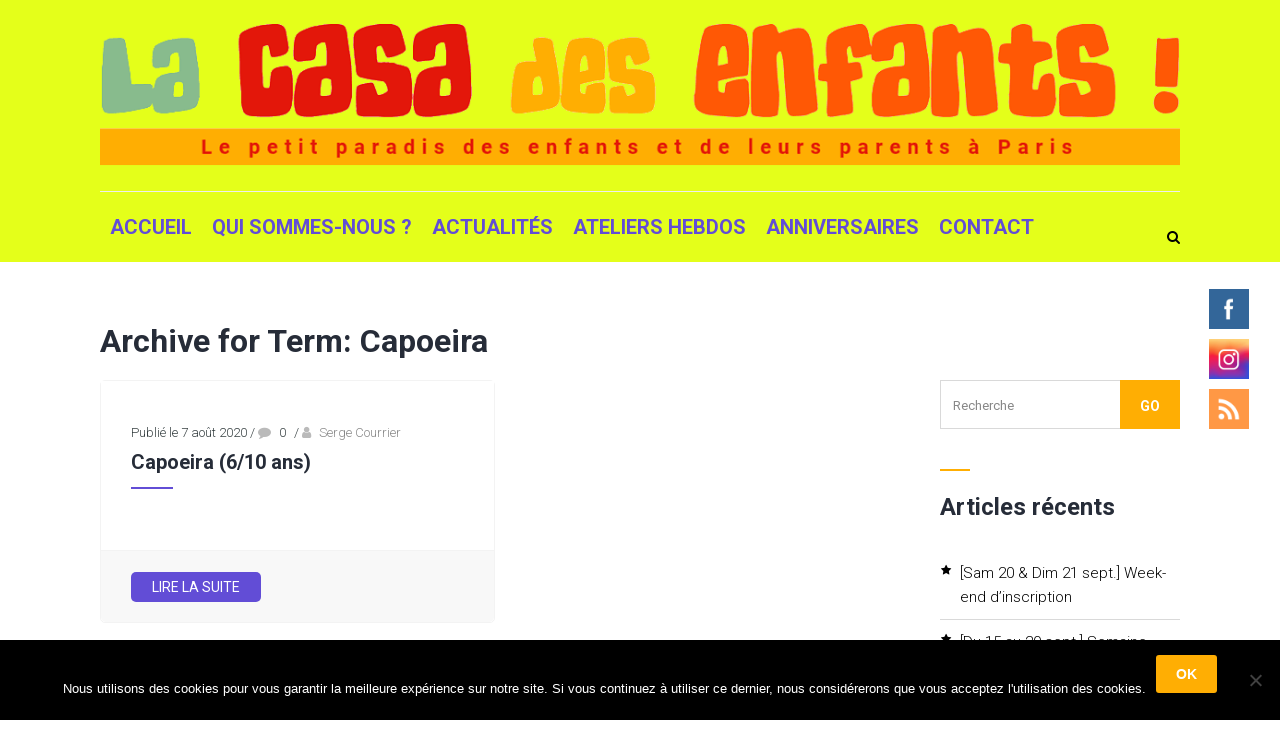

--- FILE ---
content_type: text/css
request_url: https://lacasadesenfants.fr/wp-content/themes/kids-world/css/portfolio.css?ver=3.0
body_size: 5925
content:
@charset "utf-8";

/* Table of Content
==================================================
	1.0 - Transition
	2.0 - Portfolio
	3.0 - Portfolio Single
	4.0 - Infinite Portfolio Scroll
	5.0 - Default Color
	6.0 - Browser Fix
	7.0 - Skin */


/*--------------------------------------------------------------
	1.0 - Transition
	--------------------------------------------------------------*/

.portfolio,
.dt-sc-portfolio-sorting.type6 a:before {
    -webkit-transition: all 0.3s linear;
    -moz-transition: all 0.3s linear;
    -o-transition: all 0.3s linear;
    -ms-transition: all 0.3s linear;
    transition: all 0.3s linear;
}

.portfolio .image-overlay .links a:first-child,
.portfolio .image-overlay-details,
.dt-sc-team.hide-social-show-on-hover .dt-sc-team-social,
.portfolio .image-overlay .links {
    -webkit-transition: all 0.6s ease;
    -moz-transition: all 0.6s ease;
    -o-transition: all 0.6s ease;
    -ms-transition: all 0.6s ease;
    transition: all 0.6s ease;
}

.portfolio .image-overlay .links a:last-child,
.portfolio figure img,
.dt-sc-image-caption .dt-sc-image-wrapper img,
.dt-sc-menu figure img {
    -webkit-transition: all 0.9s ease;
    -moz-transition: all 0.9s ease;
    -o-transition: all 0.9s ease;
    -ms-transition: all 0.9s ease;
    transition: all 0.9s ease;
}

.portfolio .image-overlay .links:after {
    -webkit-transition: all 0.4s ease-out;
    -moz-transition: all 0.4s ease-out;
    -o-transition: all 0.4s ease-out;
    -ms-transition: all 0.4s ease-out;
    transition: all 0.4s ease-out;
}

.portfolio figure img {
    -webkit-transition: all 1.5s ease;
    -moz-transition: all 1.5s ease;
    -o-transition: all 1.5s ease;
    -ms-transition: all 1.5s ease;
    transition: all 1.5s ease;
}


/*--------------------------------------------------------------
	2.0 - Portfolio
	--------------------------------------------------------------*/

.dt-sc-portfolio-sorting {
    float: left;
    clear: both;
    width: 100%;
    margin: 0px 0px 60px;
    padding: 0px;
    text-align: center;
}

.dt-sc-portfolio-sorting a {
    font-size: 13px;
    font-weight: 600;
    padding: 8px 20px 6px;
    text-transform: uppercase;
    letter-spacing: 0.5px;
    border: 1px solid;
    margin: 0px 10px 20px;
    display: inline-block;
    position: relative;
}

.dt-sc-portfolio-sorting.type1 a {
    margin: 0px 15px 20px;
}

.dt-sc-portfolio-sorting.type1 a:before,
.dt-sc-portfolio-sorting.type1 a:after {
    content: "";
    position: absolute;
    top: 0px;
    bottom: 0px;
    margin: auto;
}

.dt-sc-portfolio-sorting.type1 a:before {
    width: 15px;
    height: 1px;
    left: -18px;
}

.dt-sc-portfolio-sorting.type1 a:after {
    width: 1px;
    height: 15px;
    left: -3px;
}

.dt-sc-portfolio-container {
    float: left;
    clear: both;
    margin: 0px;
    padding: 0px;
    width: 100%;
}

.portfolio-fullwidth-container .dt-sc-one-third {
    width: 32.3%;
}

.portfolio-fullwidth-container .dt-sc-one-fourth {
    width: 23.9%;
}

.portfolio.column {
    margin-bottom: 25px;
}

.portfolio.column.no-space {
    margin-bottom: 0px;
}

.portfolio figure {
    position: relative;
    overflow: hidden;
}

.portfolio:hover figure img {
    -webkit-transform: scale(1.2);
    -moz-transform: scale(1.2);
    -ms-transform: scale(1.2);
    transform: scale(1.2);
}

.portfolio .image-overlay {
    position: absolute;
    opacity: 0;
    display: block;
    bottom: 0;
    left: 0;
    right: 0;
    width: 100%;
    height: 100%;
    overflow: hidden;
    -webkit-transition: all 0.5s;
    -moz-transition: all 0.5s;
    -ms-transition: all 0.5s;
    -o-transition: all 0.5s;
    transition: all 0.5s;
}

.portfolio .image-overlay .links {
    position: absolute;
    left: 0px;
    top: 0px;
    width: 100%;
    height: 100%;
}

.portfolio .image-overlay .links a {
    display: inline-block;
    height: 45px;
    width: 45px;
    font-size: 20px;
    line-height: 50px;
    border: 1px solid;
    border-radius: 50%;
    margin: 30px 0px 0px 30px;
    position: relative;
    bottom: 100%;
    z-index: 1;
    text-align: center;
}

.portfolio .image-overlay .links a:last-child {
    margin-left: 5px;
}

.portfolio .image-overlay .links a span {
    line-height: 45px;
}

.portfolio .image-overlay .links {
    width: 100%;
    height: 100%;
}

.portfolio .image-overlay .links:after {
    content: '';
    position: absolute;
    z-index: -1;
}

.portfolio .image-overlay .links:before {
    left: auto;
    left: 10px;
    z-index: 2;
}

.portfolio .image-overlay .links:after {
    width: 0;
    height: 200%;
    z-index: 1;
    left: 0px;
    top: -76%;
    margin: -5px 0 0 -5px;
    -webkit-transform-origin: 0 0;
    -webkit-transform: rotate(20deg);
    -moz-transform-origin: 0 0;
    -moz-transform: rotate(30deg);
    -ms-transform-origin: 0 0;
    -ms-transform: rotate(30deg);
    transform-origin: 0 0;
    transform: rotate(30deg);
    z-index: 0;
}

.portfolio:hover .image-overlay .links:after {
    width: 70%;
}

.portfolio:hover .image-overlay .links a {
    bottom: 0px;
}

.portfolio .image-overlay-details {
    position: absolute;
    right: 30px;
    bottom: -100%;
    text-align: right;
    border-right: 1px solid;
    padding: 0px 20px;
}

.portfolio .image-overlay-details .categories {
    margin-bottom: 0px;
}

.portfolio .image-overlay-details .categories a {
    letter-spacing: 0.5px;
}

.portfolio .image-overlay h2 {
    font-weight: 300;
    margin-bottom: 0px;
    padding: 0px;
}

.portfolio:hover .image-overlay-details {
    bottom: 30px;
}

.portfolio:hover .image-overlay {
    opacity: 1;
}

.isotope-hidden,
.hidden {
    display: none !important;
}

.isotope,
.isotope .isotope-item {
    -webkit-transition-duration: 0.8s;
    -moz-transition-duration: 0.8s;
    -ms-transition-duration: 0.8s;
    -o-transition-duration: 0.8s;
    transition-duration: 0.8s;
}

.isotope {
    -webkit-transition-property: height, width;
    -moz-transition-property: height, width;
    -ms-transition-property: height, width;
    -o-transition-property: height, width;
    transition-property: height, width;
}

.isotope .isotope-item {
    -webkit-transition-property: -webkit-transform, opacity;
    -moz-transition-property: -moz-transform, opacity;
    -ms-transition-property: -ms-transform, opacity;
    -o-transition-property: top, left, opacity;
    transition-property: transform, opacity;
}

.isotope.no-transition,
.isotope.no-transition .isotope-item,
.isotope .isotope-item.no-transition {
    -webkit-transition-duration: 0s;
    -moz-transition-duration: 0s;
    -ms-transition-duration: 0s;
    -o-transition-duration: 0s;
    transition-duration: 0s;
}

.dt-sc-infinite-load-more {
    float: left;
    width: 100%;
    text-align: center;
    margin-bottom: 50px;
}


/*----*****---- << Architecture >> ----*****----*/

.portfolio.type2 .image-overlay {
    background: rgba(0, 0, 0, 0.7);
}

.portfolio.type2 .image-overlay-details {
    left: 0px;
    bottom: -100px;
    right: inherit;
    width: 100%;
    text-align: left;
    padding: 20px 20px 15px;
    border: 0px;
}

.portfolio.type2:hover .image-overlay-details {
    bottom: 0px;
}

.portfolio.type2 .image-overlay h2 {
    font-size: 18px;
    text-transform: uppercase;
    font-weight: 600;
}

.portfolio.type2 .image-overlay h2 a,
.portfolio.type2 .image-overlay-details .categories a {
    color: #ffffff;
}

.portfolio.type2 .image-overlay .links:after {
    background: none;
}

.portfolio.type2 .image-overlay .links {
    left: inherit;
    left: 100%;
    width: 100%;
    height: auto;
    bottom: 57px;
    top: inherit;
}

.portfolio.type2 .image-overlay .links a {
    background: #000000;
    border-radius: 0px;
    border: none;
    top: auto;
    bottom: auto;
    right: 0px;
    float: right;
    width: 60px;
    height: 60px;
    margin: 0px 0px 1px 1px;
}

.portfolio.type2 .image-overlay .links a span {
    font-size: 28px;
    line-height: 60px;
}

.portfolio.type2 .image-overlay .links a:hover {
    color: #ffffff;
}

.portfolio.type2:hover .image-overlay .links {
    left: 0px;
}

.dt-sc-portfolio-sorting.type2 a,
.dt-sc-portfolio-sorting.type2 a:hover,
.dt-sc-portfolio-sorting.type2 a.active-sort {
    border: none;
    background: none;
    margin: 0px;
}

.dt-sc-portfolio-sorting.type2 a:before,
.dt-sc-portfolio-sorting.type2 a:hover:before,
.dt-sc-portfolio-sorting.type2 a.active-sort:before {
    background: none;
}

.dt-sc-portfolio-sorting.type2 a:after {
    content: "";
    position: absolute;
    top: 0px;
    bottom: 0px;
    margin: auto;
    width: 1px;
    height: 15px;
    left: -3px;
    background: #ffffff;
    -webkit-transform: rotate(45deg);
    -moz-transform: rotate(45deg);
    -ms-transform: rotate(45deg);
    transform: rotate(45deg);
}

.dt-sc-portfolio-sorting.type2 {
    clear: none;
    width: auto;
    margin: 0px 0px 0px 15px;
    padding: 0px 20px;
    position: relative;
}

.page-template-tpl-portfolio .dt-sc-portfolio-sorting.type2 {
    margin: 0px 0px 60px;
}

.dt-sc-portfolio-sorting.type2 a {
    color: #ffffff;
    padding: 25px 20px 23px;
}

.dt-sc-portfolio-sorting.type2 a:hover,
.dt-sc-portfolio-sorting.type2 a.active-sort {
    color: rgba(0, 0, 0, 0.4) !important;
}

.dt-sc-portfolio-sorting.type2 a:after,
.dt-sc-portfolio-sorting.type2 a:hover:after {
    background: #ffffff;
}

.dt-sc-portfolio-sorting.type2 a:first-child:hover:before,
.dt-sc-portfolio-sorting.type2 a:first-child:hover:after {
    background: none;
}

.dt-sc-portfolio-sorting.type2 a.active-sort:before {
    content: "";
    position: absolute;
    top: -2px;
    left: 0px;
    width: 100%;
    height: 100%;
    border-top: 1px solid #000000;
    border-bottom: 1px solid #000000;
    height: -webkit-calc(100% + 2px);
    height: -moz-calc(100% + 2px);
    height: calc(100% + 2px);
}

.dt-sc-portfolio-sorting.type2:before {
    content: "";
    position: absolute;
    right: -25px;
    top: 0px;
    width: 50px;
    height: 100%;
    -webkit-transform: skewX(-30deg);
    -moz-transform: skewX(-30deg);
    -ms-transform: skewX(-30deg);
    transform: skewX(-30deg);
}

.dt-sc-portfolio-sorting.type2 a.active-sort:after {
    background: #ffffff;
}

.dt-sc-portfolio-sorting.type2 a:first-child:after,
.dt-sc-portfolio-sorting.type2 a.active-sort:first-child:after {
    background: none;
}


/*----*****---- << Fitness >> ----*****----*/

.dt-sc-portfolio-container .portfolio.type3 {
    padding: 2px;
}

.column .portfolio.type3 {
    position: relative;
}

.portfolio.type3 .image-overlay .links:after {
    background: none;
}

.portfolio.type3 .image-overlay {
    background: rgba(0, 0, 0, 0.6);
    left: 10px;
    top: 10px;
    width: auto;
    height: auto;
    right: 10px;
    bottom: 10px;
}

.portfolio.type3:hover:before {
    opacity: 1;
}

.portfolio.type3 .image-overlay .links {
    top: 0px;
    bottom: 0px;
    left: 0px;
    right: 0px;
    margin: auto;
    width: 100%;
    height: 17px;
    text-align: center;
}

.portfolio.type3 .image-overlay .links a {
    font-size: 16px;
    line-height: 24px;
    font-weight: bold;
    text-transform: uppercase;
    letter-spacing: 1px;
    border: none;
    background: none;
    width: auto;
    margin: 0px;
    padding: 0px 10px;
}

.portfolio.type3 .image-overlay .links a:first-child {
    margin: 0px;
}

.portfolio.type3 .image-overlay .links a:hover {
    background: none;
}

.portfolio.type3:hover .image-overlay .links a {
    bottom: 14px;
}


/*----*****---- << Hotel >> ----*****----*/

.portfolio.type4 .image-overlay {
    background: rgba(254, 203, 22, 0.8);
}

.portfolio.type4 .image-overlay .links:after {
    background: none;
}

.portfolio.type4 .image-overlay .links {
    left: 0px;
    right: 0px;
    top: 0px;
    bottom: 0px;
    margin: auto;
    width: 111px;
    height: 45px;
}

.portfolio.type4 .image-overlay .links a {
    margin: 0px 5px;
    bottom: 100%;
    background: #000000;
    border: 0px;
    border-radius: 0px;
}

.portfolio.type4 .image-overlay .links a:hover {
    color: #000000;
}

.portfolio.type4 .image-overlay .links a:first-child {
    right: 100%;
    bottom: 0px;
}

.portfolio.type4:hover .image-overlay .links a:first-child {
    right: 0px;
    bottom: 0;
}

.portfolio.type4 .image-overlay .links a:last-child {
    left: 100%;
    bottom: 0px;
    margin-left: 0px;
}

.portfolio.type4:hover .image-overlay .links a:last-child {
    left: 0px;
    bottom: 0;
}

.portfolio.type4 .image-overlay .links a:last-child {
    -webkit-transition: all 0.6s ease;
    -moz-transition: all 0.6s ease;
    -o-transition: all 0.6s ease;
    -ms-transition: all 0.6s ease;
    transition: all 0.6s ease;
}


/*----*****---- << Medical >> ----*****----*/

.portfolio.type5 .image-overlay-details {
    left: 0px;
    bottom: -100px;
    right: inherit;
    width: 100%;
    background: rgba(0, 0, 0, 0.1);
    text-align: center;
    padding: 20px 10px;
    border: 0px;
}

.portfolio.type5:hover .image-overlay-details {
    bottom: 0px;
}

.portfolio.type5 .image-overlay h2 {
    font-size: 16px;
    margin-bottom: 5px;
}

.portfolio.type5 .image-overlay .links:after {
    background: none;
}

.portfolio.type5 .image-overlay .links {
    left: 0px;
    right: 0px;
    top: 0px;
    bottom: 0px;
    margin: auto;
    width: 120px;
    height: 45px;
}

.portfolio.type5 .image-overlay .links a {
    margin: 0px 5px;
    bottom: 100%;
}

.portfolio.type5 .image-overlay .links a:first-child {
    right: 100%;
    bottom: 0px;
}

.portfolio.type5:hover .image-overlay .links a:first-child {
    right: 0px;
    bottom: 90%;
}

.portfolio.type5 .image-overlay .links a:last-child {
    left: 100%;
    bottom: 0px;
}

.portfolio.type5:hover .image-overlay .links a:last-child {
    left: 0px;
    bottom: 90%;
}

.portfolio.type5 .image-overlay .links a:last-child {
    -webkit-transition: all 0.6s ease;
    -moz-transition: all 0.6s ease;
    -o-transition: all 0.6s ease;
    -ms-transition: all 0.6s ease;
    transition: all 0.6s ease;
}

.dt-sc-portfolio-sorting.type5 a {
    border-color: #eeeeee;
    border-radius: 5px;
}

.dt-sc-portfolio-sorting.type5 a {
    border-width: 2px;
}

.portfolio.type5 .image-overlay {
    width: 100.5%;
}

.dt-sc-dark-bg .dt-sc-portfolio-sorting.type5 a {
    border-color: #FFF;
    background-color: #FFF;
}

.dt-sc-dark-bg .dt-sc-portfolio-sorting.type5 a:hover,
.dt-sc-dark-bg .dt-sc-portfolio-sorting.type5 a.active-sort {
    color: #000;
    border-color: #fff200;
    background-color: #fff200;
}


/*----*****---- << Photography >> ----*****----*/

.portfolio.type6.column {
    margin-bottom: 35px;
}

.portfolio.type6 figure {
    overflow: visible;
}

.portfolio.type6 figure img {
    filter: url("data:image/svg+xml;utf8,<svg xmlns=\'http://www.w3.org/2000/svg\'><filter id=\'grayscale\'><feColorMatrix type=\'matrix\' values=\'0.3333 0.3333 0.3333 0 0 0.3333 0.3333 0.3333 0 0 0.3333 0.3333 0.3333 0 0 0 0 0 1 0\'/></filter></svg>#grayscale");
    filter: grayscale(100%);
    -webkit-filter: grayscale(1);
    filter: gray;
}

.portfolio.type6:hover figure img {
    filter: grayscale(0%);
    -webkit-filter: grayscale(0);
    filter: none;
}

.portfolio.type6 .image-overlay {
    background: none;
    left: -10px;
    bottom: -10px;
    width: 103%;
    height: 100%;
    width: -webkit-calc(100% + 10px);
    width: -moz-calc(100% + 10px);
    width: calc(100% + 10px);
    height: -webkit-calc(100% + 10px);
    height: -moz-calc(100% + 10px);
    height: calc(100% + 10px);
}

.portfolio.type6 .image-overlay:before {
    content: "";
    position: absolute;
    left: 10px;
    bottom: 10px;
    width: 100%;
    height: 100%;
    background: -moz-linear-gradient(top, rgba(0, 0, 0, 0) 0%, rgba(0, 0, 0, 0.7) 100%);
    /* FF3.6+ */
    background: -webkit-gradient(linear, left top, left bottom, color-stop(0%, rgba(0, 0, 0, 0)), color-stop(100%, rgba(0, 0, 0, 0.7)));
    /* Chrome,Safari4+ */
    background: -webkit-linear-gradient(top, rgba(0, 0, 0, 0) 0%, rgba(0, 0, 0, 0.7) 100%);
    /* Chrome10+,Safari5.1+ */
    background: -o-linear-gradient(top, rgba(0, 0, 0, 0) 0%, rgba(0, 0, 0, 0.7) 100%);
    /* Opera 11.10+ */
    background: -ms-linear-gradient(top, rgba(0, 0, 0, 0) 0%, rgba(0, 0, 0, 0.7) 100%);
    /* IE10+ */
    background: linear-gradient(to bottom, rgba(0, 0, 0, 0) 0%, rgba(0, 0, 0, 0.7) 100%);
    /* W3C */
    filter: progid: DXImageTransform.Microsoft.gradient( startColorstr='#000000', endColorstr='#00000000', GradientType=0);
    /* IE6-9 */
}

.portfolio.type6 .image-overlay .links:after {
    background: none;
}

.portfolio.type6 .image-overlay .links {
    top: -10px;
}

.portfolio.type6 .image-overlay .links a {
    background: #000000;
    border: none;
    border-radius: 0px;
    position: absolute;
    width: 60px;
    height: 60px;
    display: inline-block;
    line-height: 66px;
    font-size: 24px;
    margin: 0px;
    z-index: 1;
}

.portfolio.type6 .image-overlay .links a span {
    line-height: 60px;
}

.portfolio.type6 .image-overlay .links a:last-child {
    margin-left: 60px;
}

.portfolio.type6 .image-overlay .links {
    bottom: 0px;
    left: 0px;
}

.portfolio.type6 .image-overlay .links a {
    bottom: -100%;
    left: 10px;
}

.portfolio.type6:hover .image-overlay .links a {
    bottom: 0px;
}

.portfolio.type6:hover figure img {
    -webkit-transform: scale(1);
    -moz-transform: scale(1);
    -ms-transform: scale(1);
    transform: scale(1);
}

.portfolio.type6 .image-overlay .links a:hover {
    color: #ffffff;
}

.dt-sc-portfolio-sorting.type6 a {
    background: #000000;
    color: #ffffff;
}

.dt-sc-portfolio-sorting.type6 a:before {
    content: "";
    position: absolute;
    left: 0px;
    top: 0px;
    width: 100%;
    height: 100%;
    z-index: -1;
    opacity: 0;
}

.dt-sc-portfolio-sorting.type6 a.active-sort:before {
    left: -7px;
    top: -7px;
    background: #000000;
    opacity: 1;
}

.isotope .portfolio.type6 .image-overlay {
    width: 100%;
    height: 100%;
    left: 0px;
    bottom: 0px;
}

.isotope .portfolio.type6 .image-overlay:before {
    left: 0px;
    bottom: 0px;
}

.portfolio.type6.column.no-space {
    margin-bottom: 0px;
}


/*----*****---- << Restaurant >> ----*****----*/

.portfolio.type7 .image-overlay .links:after {
    background: none;
}

.portfolio.type7 .image-overlay-details {
    width: 100%;
    text-align: center;
    border: none;
}

.portfolio.type7 .image-overlay h2 {
    font-size: 14px;
    font-weight: bold;
    text-transform: uppercase;
}

.portfolio.type7 .image-overlay-details .categories {
    margin-bottom: 10px;
}

.portfolio.type7 .image-overlay-details .categories a {
    position: relative;
    padding: 0px 15px 0px 17px;
    font-size: 12px;
    text-transform: uppercase;
}

.portfolio.type7 .image-overlay-details .categories a:before {
    content: "";
    position: absolute;
    width: 8px;
    height: 8px;
    left: 0px;
    top: 4px;
    -moz-transform: rotate(45deg);
    -webkit-transform: rotate(45deg);
    transform: rotate(45deg);
}

.portfolio.type7 .image-overlay-details .categories a.nonveg:before {
    background: #bb0605;
}

.portfolio.type7 .image-overlay-details .categories a.veg:before {
    background: #328500;
}

.portfolio.type7 .image-overlay-details {
    right: 0px;
}

.portfolio.type7:hover .image-overlay-details {
    bottom: 70px;
}

.portfolio.type7 .image-overlay {
    background: -moz-linear-gradient(top, rgba(0, 0, 0, 0) 0%, rgba(0, 0, 0, 0.8) 100%);
    /* FF3.6+ */
    background: -webkit-gradient(linear, left top, left bottom, color-stop(0%, rgba(0, 0, 0, 0)), color-stop(100%, rgba(0, 0, 0, 0.8)));
    /* Chrome,Safari4+ */
    background: -webkit-linear-gradient(top, rgba(0, 0, 0, 0) 0%, rgba(0, 0, 0, 0.8) 100%);
    /* Chrome10+,Safari5.1+ */
    background: -o-linear-gradient(top, rgba(0, 0, 0, 0) 0%, rgba(0, 0, 0, 0.8) 100%);
    /* Opera 11.10+ */
    background: -ms-linear-gradient(top, rgba(0, 0, 0, 0) 0%, rgba(0, 0, 0, 0.8) 100%);
    /* IE10+ */
    background: linear-gradient(to bottom, rgba(0, 0, 0, 0) 0%, rgba(0, 0, 0, 0.8) 100%);
    /* W3C */
    filter: progid: DXImageTransform.Microsoft.gradient( startColorstr='#00000000', endColorstr='#000000', GradientType=0);
    /* IE6-9 */
}

.portfolio.type7 .image-overlay .links:after {
    background: none;
}

.portfolio.type7 .image-overlay .links {
    left: 0px;
    right: 0px;
    width: 100%;
    height: auto;
    bottom: 0px;
    top: inherit;
    width: 180px;
    margin: auto;
}

.portfolio.type7:hover .image-overlay .links {
    left: 0px;
}

.portfolio.type7 .image-overlay .links a {
    margin-left: 0px;
    border: none;
    width: 87px;
    border-radius: 0px;
    line-height: 60px;
}

.portfolio.type7 .image-overlay .links a span {
    line-height: 60px;
}

.portfolio.type7 .image-overlay .links a:hover {
    background: none;
    color: #ffffff;
    z-index: 1;
}

.portfolio.type7 .image-overlay .links a:before {
    content: "";
    position: absolute;
    left: 12px;
    bottom: -32px;
    width: 60px;
    height: 60px;
    border: 2px solid;
    -moz-transform: rotate(45deg);
    -webkit-transform: rotate(45deg);
    transform: rotate(45deg);
    -ms-transform: rotate(45deg);
    z-index: -1;
}

.portfolio.type7 .image-overlay .links a,
.portfolio.type7:hover .image-overlay .links a {
    bottom: 0px;
}

.portfolio.type7 .image-overlay .links {
    bottom: -100%;
}

.portfolio.type7:hover .image-overlay .links {
    bottom: 0px;
}

.portfolio.type7 .image-overlay .links a:first-child,
.portfolio.type7 .image-overlay .links a:last-child {
    -webkit-transition: all 0.5s ease;
    -moz-transition: all 0.5s ease;
    -o-transition: all 0.5s ease;
    -ms-transition: all 0.5s ease;
    transition: all 0.5s ease;
}

.dt-sc-portfolio-sorting.type7 a {
    border-width: 2px;
    border-radius: 30px;
}


/*----*****---- << Spa >> ----*****----*/

.dt-sc-portfolio-container .portfolio.type8 figure img,
.dt-sc-portfolio-container .portfolio.type8 figure .image-overlay {
    border-radius: 0px 40px 0px 40px;
}

.dt-sc-portfolio-container .portfolio.type8:nth-child(1) figure img,
.dt-sc-portfolio-container .portfolio.type8:nth-child(3) figure img,
.dt-sc-portfolio-container .portfolio.type8:nth-child(6) figure img,
.dt-sc-portfolio-container .portfolio.type8:nth-child(8) figure img,
.dt-sc-portfolio-container .portfolio.type8:nth-child(1) figure .image-overlay,
.dt-sc-portfolio-container .portfolio.type8:nth-child(3) figure .image-overlay,
.dt-sc-portfolio-container .portfolio.type8:nth-child(6) figure .image-overlay,
.dt-sc-portfolio-container .portfolio.type8:nth-child(8) figure .image-overlay {
    border-radius: 40px 0px 40px 0px;
}

.portfolio.type8:hover figure img {
    -webkit-transform: scale(1);
    -moz-transform: scale(1);
    -ms-transform: scale(1);
    transform: scale(1);
}

.portfolio.type8 .image-overlay h2 {
    font-size: 18px;
    padding-bottom: 30px;
}

.portfolio.type8 .image-overlay-details .categories {
    font-size: 14px;
    position: absolute;
    bottom: 60px;
    left: 0px;
    right: 0px;
}

.portfolio.type8 .image-overlay-details {
    border: 0px;
    text-align: center;
    width: 100%;
    left: 0px;
    right: 0px;
    top: 0px;
    bottom: 0px;
    margin: auto;
    height: 120px;
}

.portfolio.type8 .image-overlay .links:after {
    background: none;
}

.portfolio.type8 .image-overlay-details:before {
    content: "";
    position: absolute;
    width: 40px;
    height: 2px;
    background: #ffffff;
    left: 0px;
    right: 0px;
    bottom: 45px;
    margin: auto;
}

.portfolio.type8 .image-overlay .links {
    text-align: center;
    bottom: 0px;
    height: 36px;
    left: 0px;
    right: 0px;
    top: 100px;
    bottom: 0px;
    width: 115px;
    margin: auto;
}

.portfolio.type8 .image-overlay .links a {
    border: 0px;
    margin: 0px 5px;
    border-radius: 15px 0px;
    background: #ffffff;
    color: #ef577a;
}

.portfolio.type8 .image-overlay .links a:hover {
    background: #553737;
    color: #ffffff;
}

.portfolio.type8 .image-overlay .links a {
    top: 100%;
    bottom: auto;
}

.portfolio.type8:hover .image-overlay .links a {
    top: 0;
    bottom: auto;
}

.dt-sc-portfolio-sorting.type8 a {
    background: #f7f7f7;
    border: none;
    border-radius: 15px 0px;
    padding: 10px 20px 10px;
}


/*----*****---- << Wedding >> ----*****----*/

.dt-sc-portfolio-sorting.type9 {
    margin-bottom: 40px;
}

.dt-sc-portfolio-sorting.type9 a {
    border-radius: 8px;
    background: #ffffff;
    border: none;
    font-size: 15px;
    text-transform: capitalize;
    color: #6e4d27;
    font-weight: normal;
    letter-spacing: 1px;
    margin: 0px 5px 20px;
}

.portfolio.type9 figure img {
    border: 5px solid #ffffff;
    border-radius: 10px;
}

.portfolio.type9 .image-overlay {
    border-radius: 5px;
    left: 5px;
    top: 5px;
    width: auto;
    height: auto;
    right: 5px;
    bottom: 5px;
}

.portfolio.type9:hover figure img {
    -webkit-transform: scale(1);
    -moz-transform: scale(1);
    -ms-transform: scale(1);
    transform: scale(1);
}

.portfolio.type9 figure {
    overflow: inherit;
}

.portfolio.type9 .image-overlay .links:after {
    background: none;
}

.portfolio.type9 .image-overlay .links {
    text-align: center;
    width: 100%;
    height: 100%;
}

.portfolio.type9 .image-overlay .links a {
    border: none;
    font-size: 40px;
}

.portfolio.type9 .image-overlay .links a:last-child {
    margin-left: 0px;
}

.portfolio.type9 .image-overlay .links,
.portfolio.type9 .image-overlay .links a {
    left: 0px;
    right: 0px;
    top: 0px;
    bottom: 0px;
    margin: auto;
    height: 44px;
}

.portfolio.type9 .image-overlay .links a:hover {
    background: none;
    color: #6e4d27;
}


/*----*****---- << Portfolio Columns >> ----*****----*/

.dt-sc-portfolio-container .portfolio {
    margin-left: 0px;
    margin-right: 0px;
}

.page-template-tpl-fullwidth .dt-sc-portfolio-container .portfolio.no-space.dt-sc-one-fourth,
.page-template-tpl-portfolio .dt-sc-portfolio-container .portfolio.no-space.dt-sc-one-fourth {
    width: 24.98%;
}

.portfolio.no-space.dt-sc-one-half {
    width: 49.98%;
}

.portfolio.no-space.dt-sc-one-third {
    width: 33.1%;
}

.page-with-sidebar .portfolio.dt-sc-one-half {
    width: 48.9%;
}

.page-with-sidebar .portfolio.dt-sc-one-third {
    width: 31.6%;
}

.page-with-sidebar .portfolio.dt-sc-one-fourth {
    width: 23.2%;
}

.with-both-sidebar .portfolio.dt-sc-one-half,
.page-with-sidebar.with-both-sidebar .portfolio.dt-sc-one-third,
.page-with-sidebar.with-both-sidebar .portfolio.dt-sc-one-fourth {
    width: 48.3%;
}

.with-both-sidebar .portfolio.dt-sc-one-half.no-space,
.page-with-sidebar.with-both-sidebar .portfolio.dt-sc-one-third.no-space,
.page-with-sidebar.with-both-sidebar .portfolio.dt-sc-one-fourth.no-space {
    width: 49.9%;
}


/*----*****---- << Type1 >> ----*****----*/

.page-with-sidebar .portfolio.type1 .image-overlay h2,
.portfolio.type1.dt-sc-one-third .image-overlay h2 {
    font-size: 20px;
}

.page-with-sidebar .portfolio.type1 .image-overlay .links a,
.page-template-tpl-portfolio .portfolio.type1.dt-sc-one-third .image-overlay .links a,
.page-template-tpl-portfolio .portfolio.type1.dt-sc-one-fourth .image-overlay .links a {
    margin: 20px 0px 0px 20px;
}

.page-with-sidebar .portfolio.type1 .image-overlay .links a:last-child,
.page-template-tpl-portfolio .portfolio.type1.dt-sc-one-third .image-overlay .links a:last-child,
.page-template-tpl-portfolio .portfolio.type1.dt-sc-one-fourth .image-overlay .links a:last-child {
    margin-left: 5px;
}

.with-both-sidebar .portfolio.type1 .image-overlay h2 {
    font-size: 15px;
}

.with-both-sidebar .portfolio.type1 .image-overlay .links:after,
.page-with-sidebar .portfolio.type1.dt-sc-one-third .image-overlay .links:after,
.page-template-tpl-portfolio .portfolio.type1.dt-sc-one-fourth .image-overlay .links:after {
    background: none;
}

.page-with-sidebar .portfolio.type1.dt-sc-one-third .image-overlay h2,
.page-template-tpl-portfolio .portfolio.type1.dt-sc-one-fourth .image-overlay h2 {
    font-size: 16px;
}

.page-with-sidebar .portfolio.type1.dt-sc-one-fourth .image-overlay-details .categories {
    display: none;
}

.with-both-sidebar .portfolio.type1.dt-sc-one-fourth .image-overlay-details .categories {
    display: block;
}

.page-with-sidebar .portfolio.type1.dt-sc-one-fourth .image-overlay h2 {
    font-size: 14px;
}

.page-with-sidebar .portfolio.type1.dt-sc-one-fourth .image-overlay .links a {
    height: 30px;
    width: 30px;
    line-height: 25px;
}

.page-with-sidebar .portfolio.type1.dt-sc-one-fourth .image-overlay .links a span {
    line-height: 30px;
    font-size: 14px;
}

.page-with-sidebar .portfolio.type1.dt-sc-one-fourth:hover .image-overlay-details {
    bottom: 20px;
}

.with-both-sidebar .portfolio.type1.dt-sc-one-fourth .image-overlay .links a {
    height: 40px;
    width: 40px;
}

.with-both-sidebar .portfolio.type1.dt-sc-one-fourth .image-overlay .links a span {
    line-height: 40px;
    font-size: 16px;
}


/*----*****---- << Type2 >> ----*****----*/

.with-both-sidebar .dt-sc-portfolio-sorting.type2 {
    width: 100%;
}

.with-both-sidebar .dt-sc-portfolio-sorting.type2:before {
    display: none;
}

.with-both-sidebar .dt-sc-portfolio-sorting.type2 a {
    font-size: 10px;
    padding: 15px 9px 14px;
}

.page-template-tpl-portfolio .portfolio-fullwidth-container .dt-sc-portfolio-sorting.type2:before {
    display: none;
}

.page-template-tpl-portfolio .portfolio-fullwidth-container .dt-sc-portfolio-sorting.type2 {
    width: 100%;
    text-align: center;
}

.with-both-sidebar .portfolio.type2 .image-overlay h2 {
    font-size: 12px;
}

.with-both-sidebar .portfolio.type2 .image-overlay .links a,
.page-with-sidebar .portfolio.type2.dt-sc-one-third .image-overlay .links a,
.page-template-tpl-portfolio .portfolio.type2.dt-sc-one-fourth .image-overlay .links a {
    width: 50px;
    height: 50px;
}

.with-both-sidebar .portfolio.type2 .image-overlay .links a span,
.page-with-sidebar .portfolio.type2.dt-sc-one-third .image-overlay .links a span,
.page-template-tpl-portfolio .portfolio.type2.dt-sc-one-fourth .image-overlay .links a span {
    line-height: 50px;
    font-size: 20px;
}

.with-both-sidebar .portfolio.type2 .image-overlay .links,
.page-with-sidebar .portfolio.type2.dt-sc-one-third .image-overlay .links,
.page-template-tpl-portfolio .portfolio.type2.dt-sc-one-fourth .image-overlay .links {
    bottom: 50px;
}

.portfolio.type2.dt-sc-one-third .image-overlay h2 {
    font-size: 16px;
}

.page-with-sidebar .portfolio.type2.dt-sc-one-third .image-overlay h2 {
    font-size: 11px;
}

.page-template-tpl-portfolio .portfolio.type2.dt-sc-one-fourth .image-overlay h2 {
    font-size: 12px;
}

.page-with-sidebar .portfolio.type2.dt-sc-one-fourth .image-overlay .links {
    bottom: 65px;
}

.with-both-sidebar .portfolio.type2.dt-sc-one-fourth .image-overlay h2 {
    font-size: 11px;
}

.page-with-sidebar.with-both-sidebar .portfolio.type2.dt-sc-one-fourth .image-overlay .links {
    bottom: 49px;
}


/*----*****---- << Type3 >> ----*****----*/

.with-both-sidebar .portfolio.type3 .image-overlay .links a {
    font-size: 12px;
}

.page-with-sidebar .portfolio.type3.dt-sc-one-third .image-overlay .links a,
.portfolio.type3.dt-sc-one-fourth .image-overlay .links a {
    font-size: 13px;
}

.page-with-sidebar .portfolio.type3.dt-sc-one-fourth .image-overlay .links a {
    font-size: 12px;
}


/*----*****---- << Type5 >> ----*****----*/

.with-both-sidebar .portfolio.type5 .image-overlay-details .categories,
.with-both-sidebar .portfolio.type5 .image-overlay-details .categories {
    font-size: 11px;
}

.with-both-sidebar .portfolio.type5 .image-overlay h2,
.page-with-sidebar .portfolio.type5.dt-sc-one-third .image-overlay h2,
.page-template-tpl-portfolio .portfolio.type5.dt-sc-one-fourth .image-overlay h2 {
    font-size: 14px;
}

.page-with-sidebar .portfolio.type5.dt-sc-one-fourth .image-overlay h2 {
    margin-bottom: 0px;
}

.page-with-sidebar .portfolio.type5.dt-sc-one-fourth .image-overlay-details .categories {
    display: none;
}

.with-both-sidebar .portfolio.type5.dt-sc-one-fourth .image-overlay-details .categories {
    display: block;
}


/*----*****---- << Type7 >> ----*****----*/

.with-both-sidebar .portfolio.type7 .image-overlay h2,
.page-with-sidebar .portfolio.type7 .image-overlay h2,
.portfolio.type7.dt-sc-one-fourth .image-overlay h2 {
    font-size: 12px;
}

.page-with-sidebar .portfolio.type7.dt-sc-one-fourth .image-overlay-details .categories {
    display: none;
}

.portfolio.type7.dt-sc-one-fourth .image-overlay-details .categories {
    display: none;
}

.with-both-sidebar .portfolio.type7.dt-sc-one-fourth .image-overlay-details .categories {
    display: block;
}

.page-with-sidebar .portfolio.type7.dt-sc-one-fourth:hover .image-overlay-details {
    bottom: 60px;
}


/*----*****---- << Type8 >> ----*****----*/

.with-both-sidebar .portfolio.type8 .image-overlay-details .categories,
.page-with-sidebar .portfolio.type8.dt-sc-one-third .image-overlay-details .categories,
.page-template-tpl-portfolio .portfolio.type8.dt-sc-one-fourth .image-overlay-details .categories {
    font-size: 12px;
    bottom: 70px;
}

.with-both-sidebar .portfolio.type8 .image-overlay h2,
.page-with-sidebar .portfolio.type8.dt-sc-one-third .image-overlay h2,
.page-template-tpl-portfolio .portfolio.type8.dt-sc-one-fourth .image-overlay h2 {
    font-size: 14px;
}

.with-both-sidebar .portfolio.type8 .image-overlay-details:before,
.page-with-sidebar .portfolio.type8.dt-sc-one-third .image-overlay-details:before,
.page-template-tpl-portfolio .portfolio.type8.dt-sc-one-fourth .image-overlay-details:before {
    bottom: 50px;
}

.page-with-sidebar .portfolio.type8.dt-sc-one-fourth .image-overlay-details .categories {
    display: none;
}

.with-both-sidebar .portfolio.type8.dt-sc-one-fourth .image-overlay-details .categories {
    display: block;
}

.page-with-sidebar .portfolio.type8.dt-sc-one-fourth .image-overlay .links {
    top: 60px;
}

.page-with-sidebar .portfolio.type8.dt-sc-one-fourth .image-overlay-details:before {
    bottom: 67px;
}

.with-both-sidebar.page-with-sidebar .portfolio.type8.dt-sc-one-fourth .image-overlay-details:before {
    bottom: 62px;
}


/*--------------------------------------------------------------
	3.0 - Portfolio Single
	--------------------------------------------------------------*/

.dt-portfolio-single {
    width: 100%;
    margin: 0px;
    padding: 0px 0px 6px;
    float: left;
    clear: both;
    position: relative;
}

.dt-portfolio-single:before {
    content: "";
    position: absolute;
    bottom: 0px;
    left: 0px;
    width: 100%;
    height: 6px;
}

.dt-portfolio-single-details {
    padding: 40px 0px 0px;
    display: block;
    clear: both;
    float: left;
}

.dt-portfolio-single-details h3 {
    font-weight: bold;
}

.dt-sc-one-third .dt-portfolio-single-details {
    padding-top: 10px;
}

.dt-sc-one-third .dt-portfolio-single-details .dt-sc-three-fourth,
.dt-sc-one-third .dt-portfolio-single-details .dt-sc-one-fourth {
    width: 100%;
    margin: 0px;
}

.dt-sc-one-third .dt-portfolio-single-details .dt-sc-three-fourth {
    padding-bottom: 40px;
}

.dt-sc-one-third .dt-portfolio-single-details .dt-sc-three-fourth {
    padding-right: 0px;
}

.dt-portfolio-single>.dt-sc-two-third {
    margin-right: 2%;
    margin-left: 0px;
}

.dt-portfolio-single>.dt-sc-one-third {
    margin-left: 0px;
    margin-right: 0px;
}

.dt-portfolio-single .dt-sc-two-third.right-gallery {
    float: right;
    margin-left: 2%;
    margin-right: 0px;
}

.dt-portfolio-single-slider-wrapper,
.dt-portfolio-single-slider {
    float: left;
    clear: both;
    margin: 0px;
    padding: 0px;
    width: 100%;
    line-height: 0px;
}

.dt-portfolio-single-slider li {
    display: block;
    margin: 0px 1px 0px 0px;
    padding: 0px;
}

.dt-portfolio-single-slider li img {
    max-width: 100%;
    height: auto;
}

.dt-portfolio-single-slider-wrapper #bx-pager {
    float: left;
    display: inline;
    margin: 30px 0px 0px;
    padding: 0px;
    width: 100%;
    text-align: center;
}

.dt-portfolio-single-slider-wrapper #bx-pager a {
    margin: 0px 10px 15px;
    padding: 3px;
    line-height: 0px;
    display: inline-block;
    cursor: pointer;
    position: relative;
}

.dt-portfolio-single-slider-wrapper #bx-pager a img {
    max-width: 85px;
    height: auto;
}

.dt-portfolio-single-slider-wrapper #bx-pager a.active:before {
    border: 1px solid;
    position: absolute;
    width: 100%;
    height: 100%;
    content: "";
    left: -1px;
    top: -1px;
}

.dt-portfolio-single-details .dt-sc-three-fourth {
    padding-right: 40px;
}

.portfolio-categories,
.portfolio-tags {
    float: left;
    clear: both;
    width: 100%;
    margin: 15px 0px 0px;
    padding: 0px;
}

.portfolio-categories a,
.portfolio-tags a {
    color: #000000;
    font-size: 13px;
}

.portfolio-categories i,
.portfolio-tags i {
    font-size: 20px;
    color: #000000;
    margin: 0px 8px 0px 0px;
    position: relative;
    top: 2px;
}

.project-details {
    margin: 0px;
    float: left;
    clear: both;
    width: 100%;
}

.project-details li {
    float: left;
    display: block;
    margin: 0px;
    padding: 10px 0px;
    font-size: 14px;
    border-bottom: 1px solid rgba(0, 0, 0, 0.1);
    width: 100%;
}

.project-details li span {
    font-weight: bold;
    width: 85px;
    display: inline-block;
    color: #000000;
}

.project-details li a {
    color: #808080;
}

.post-nav-container {
    float: left;
    width: 100%;
    margin: 40px 0px 0px;
    padding: 0px;
    display: block;
    clear: both;
    position: relative;
}

.post-nav-container:before {
    content: "";
    position: absolute;
    left: 0px;
    top: 18px;
    border-top: 1px solid rgba(0, 0, 0, 0.1);
    width: 100%;
    height: 1px;
}

.post-nav-container .post-next-link a,
.post-nav-container .post-prev-link a {
    background: #ffffff;
    color: #000000;
    font-size: 13px;
    font-weight: 600;
    padding: 6px 15px 5px;
    text-transform: uppercase;
    letter-spacing: 0.5px;
    border: 1px solid;
    margin: 0px 20px 0px 0px;
    display: inline-block;
    position: relative;
    -webkit-transition: all 0.3s;
    -moz-transition: all 0.3s;
    transition: all 0.3s;
    -o-transition: all 0.3s;
    -ms-transition: all 0.3s;
    border-radius: 3px;
    -moz-border-radius: 3px;
    -webkit-border-radius: 3px;
}

.post-nav-container .post-prev-link {
    float: left;
}

.post-nav-container .post-next-link {
    float: right;
}

.post-nav-container .post-next-link a i {
    margin-left: 10px;
}

.post-nav-container .post-prev-link a i {
    margin-right: 10px;
}

.post-nav-container .post-next-link a i,
.post-nav-container .post-prev-link a i {
    color: #000000;
    position: relative;
    top: -1px;
}

.post-nav-container .post-next-link a {
    margin-right: 0px;
}

.post-nav-container .post-next-link a:hover,
.post-nav-container .post-prev-link a:hover,
.post-nav-container .post-next-link a:hover i,
.post-nav-container .post-prev-link a:hover i {
    color: #ffffff;
}


/*----*****---- << Portfolio Single Layout >> ----*****----*/

.with-both-sidebar .dt-portfolio-single-details .column {
    width: 100%;
    margin: 0px;
    padding: 0px;
}

.with-both-sidebar .dt-portfolio-single-details .dt-sc-one-fourth {
    margin-top: 40px;
}

.with-both-sidebar .dt-portfolio-single .dt-sc-two-third,
.with-both-sidebar .dt-portfolio-single .dt-sc-one-third {
    margin: 0px;
    width: 100%;
}

.with-both-sidebar .dt-portfolio-single-details {
    margin: 30px 0px 0px;
}


/*----*****---- << Related Portfolio >> ----*****----*/

.related-portfolios {
    float: left;
    margin: 60px 0px 0px;
    padding: 0px;
    width: 100%;
    clear: both;
}

.related-portfolios h3 {
    font-weight: bold;
    margin-bottom: 30px;
}


/*--------------------------------------------------------------
	4.0 - Infinite Portfolio Scroll
	--------------------------------------------------------------*/

.grid-sizer-1 img,
.grid-sizer-2 img,
.grid-sizer-3 img,
.grid-sizer-4 img,
.grid-sizer-5 img,
.dt-sc-infinite-portfolio-load-more,
.disable,
.message {
    -webkit-transition: all .5s ease;
    -moz-transition: all .5s ease;
    -o-transition: all .5s ease;
    -ms-transition: all .5s ease;
    transition: all .5s ease;
}

.dt-sc-masonry-portfolio-container {
    clear: both;
    display: block;
    margin: 0 -1px;
    padding: 0;
    width: auto;
    text-align: center;
}

.dt-sc-masonry-portfolio-container .ms-portfolio {
    float: left;
    padding: 0 15px;
    box-sizing: border-box;
    margin: 0;
}

.dt-sc-infinite-portfolio-container {
    position: relative;
    margin-bottom: 50px;
    text-align: center;
}

.dt-sc-infinite-portfolio-container .message {
    border: 1px solid;
    border-radius: 3px;
    bottom: -96px;
    color: #fff;
    left: 0;
    margin: 0 auto;
    padding: 10px 0;
    position: absolute;
    right: 0;
    width: 180px;
    z-index: 99;
}

.dt-sc-infinite-portfolio-load-more {
    padding: 10px 25px;
    border-radius: 3px;
    float: none;
    display: inline-block;
    z-index: 9;
    font-size: 18px;
    color: #fff;
}

.dt-sc-infinite-portfolio-load-more.disable {
    font-size: 0;
    visibility: hidden;
}

.dt-sc-infinite-portfolio-load-more:hover {
    color: #fff;
}

.grid-sizer-1 {
    width: 100%;
}

.grid-sizer-2 {
    width: 50%;
}

.grid-sizer-3 {
    width: 33%;
}

.grid-sizer-4 {
    width: 25%;
}

.grid-sizer-5 {
    width: 20%;
}

.grid-sizer-1,
.grid-sizer-2,
.grid-sizer-3,
.grid-sizer-4,
.grid-sizer-5 {
    text-align: center;
    float: none;
    margin: 50px 0;
    display: inline-block;
    position: relative;
}

.grid-sizer-1:before,
.grid-sizer-2:before,
.grid-sizer-3:before,
.grid-sizer-4:before,
.grid-sizer-5:before {
    background-image: url(../images/loading_icon.gif);
    background-position: center;
    content: "";
    display: block;
    position: absolute;
    top: 50%;
    transform: translateY(-50%);
    right: 0;
    left: 0;
    margin: 0 auto;
    width: 60px;
    height: 60px;
    z-index: -1;
}

.grid-sizer-1 img,
.grid-sizer-2 img,
.grid-sizer-3 img,
.grid-sizer-4 img,
.grid-sizer-5 img {
    float: none;
    display: inline-block !important;
}

.grid-sizer-1:hover img,
.grid-sizer-2:hover img,
.grid-sizer-3:hover img,
.grid-sizer-4:hover img,
.grid-sizer-5:hover img {
    transform: scale(1.05);
    -moz-transform: scale(1.05);
    -ms-transform: scale(1.05);
    -webkit-transform: scale(1.05);
}

.message {
    transform: scale(1);
    -moz-transform: scale(1);
    -webkit-transform: scale(1);
    -ms-transform: scale(1);
}

.message.hidden {
    display: block !important;
    transform: scale(0);
    -moz-transform: scale(0);
    -webkit-transform: scale(0);
    -ms-transform: scale(0);
}


/*--------------------------------------------------------------
	5.0 - Default Color
	--------------------------------------------------------------*/

.dt-sc-portfolio-sorting a {
    color: #000000;
}

.dt-sc-portfolio-sorting a.active-sort,
.dt-sc-portfolio-sorting a:hover,
.portfolio .image-overlay .links a,
.portfolio .image-overlay h2,
.portfolio .image-overlay a,
.portfolio .image-overlay {
    color: #ffffff;
}

.portfolio .image-overlay .links a:hover {
    background: #ffffff;
}

.dt-sc-portfolio-sorting.type1 a:before,
.dt-sc-portfolio-sorting.type1 a:after {
    background: #000000;
}

.portfolio .image-overlay .links:after,
.domain-search-form label,
.domain-tld-list {
    background: rgba(0, 0, 0, 0.1);
}

.dt-sc-portfolio-sorting a {
    border-color: #000000;
}

.portfolio .image-overlay .links a {
    border-color: #ffffff;
}

.portfolio .image-overlay-details {
    border-right-color: #ffffff;
}


/*--------------------------------------------------------------
	7.0 - Skin Colors
	--------------------------------------------------------------*/

.portfolio .image-overlay .links a:hover,
.portfolio.type7 .image-overlay .links a,
.portfolio-categories a:hover,
.portfolio-tags a:hover,
.dt-portfolio-single-slider-wrapper #bx-pager a.active:hover:before,
.dt-portfolio-single-slider-wrapper #bx-pager a,
.project-details li a:hover {
    color: #624dd6;
}

.dt-sc-portfolio-sorting a.active-sort,
.dt-sc-portfolio-sorting a:hover,
.dt-sc-portfolio-sorting a:hover:before,
.dt-sc-portfolio-sorting a:hover:after,
.dt-sc-portfolio-sorting a.active-sort:before,
.dt-sc-portfolio-sorting a.active-sort:after,
.portfolio.type2 .image-overlay-details,
.portfolio.type2 .image-overlay .links a:hover,
.dt-sc-portfolio-sorting.type2,
.dt-sc-portfolio-sorting.type2:before,
.portfolio.type6 .image-overlay .links a:hover,
.portfolio.type7 .image-overlay-details .categories a:before,
.portfolio.type7 .image-overlay .links a:hover:before,
.dt-sc-infinite-portfolio-load-more {
    background: #624dd6;
}

.dt-sc-portfolio-sorting a.active-sort,
.dt-sc-portfolio-sorting a:hover,
.portfolio.type7 .image-overlay .links a:before {
    border-color: #624dd6;
}

.portfolio .image-overlay {
    background: rgba(103, 58, 183, 0.9);
}

.portfolio.type4 .image-overlay {
    background: rgba(255, 228, 1, 0.8);
}

.dt-sc-infinite-portfolio-load-more:hover {
    background: #532b99;
}